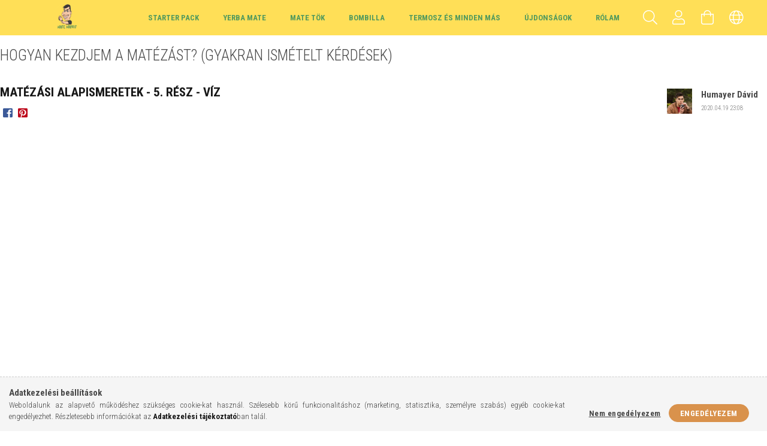

--- FILE ---
content_type: text/html; charset=UTF-8
request_url: https://www.matemanus.hu/viz-agua-gyik-homerseklet-matezasi-alapismertek-hany-fokos
body_size: 19907
content:
<!DOCTYPE html>
<html lang="hu">
<head>
    <meta content="width=device-width, initial-scale=1.0" name="viewport" />
    <link href="https://fonts.googleapis.com/css?family=Roboto+Condensed:300,400,700&display=swap&subset=latin-ext" rel="stylesheet">
    <meta charset="utf-8">
<meta name="description" content="A megfelelő maté tea készítési hőmérséklet 70-80°C. Milyen vizet használjunk? Előáztassuk-e?">
<meta name="robots" content="index, follow">
<meta http-equiv="X-UA-Compatible" content="IE=Edge">
<meta property="og:site_name" content="Mate Manus - Yerba Mate webáruház és látogatható bolt " />
<meta property="og:title" content="Matézási Alapismeretek - Víz - 5. rész">
<meta property="og:description" content="A megfelelő maté tea készítési hőmérséklet 70-80°C. Milyen vizet használjunk? Előáztassuk-e?">
<meta property="og:type" content="website">
<meta property="og:url" content="https://www.matemanus.hu/viz-agua-gyik-homerseklet-matezasi-alapismertek-hany-fokos">
<meta property="og:image" content="https://www.matemanus.hu/shop_ordered/16927/pic/2_2.png">
<meta name="google-site-verification" content="CHkjyDPnpsZya8S6vKUXwTyjfDSpAC26mSeAJotvnuQ">
<meta property="fb:admins" content="588350184960730">
<meta name="theme-color" content="#ffe057">
<meta name="msapplication-TileColor" content="#ffe057">
<meta name="mobile-web-app-capable" content="yes">
<meta name="apple-mobile-web-app-capable" content="yes">
<meta name="MobileOptimized" content="320">
<meta name="HandheldFriendly" content="true">

<title>Matézási Alapismeretek - Víz - 5. rész</title>


<script>
var service_type="shop";
var shop_url_main="https://www.matemanus.hu";
var actual_lang="hu";
var money_len="0";
var money_thousend=" ";
var money_dec=",";
var shop_id=16927;
var unas_design_url="https:"+"/"+"/"+"www.matemanus.hu"+"/"+"!common_design"+"/"+"custom"+"/"+"matemanus.unas.hu"+"/";
var unas_design_code='0';
var unas_base_design_code='1700';
var unas_design_ver=3;
var unas_design_subver=0;
var unas_shop_url='https://www.matemanus.hu';
var responsive="yes";
var config_plus=new Array();
config_plus['product_tooltip']=1;
config_plus['cart_redirect']=1;
config_plus['money_type']='Ft';
config_plus['money_type_display']='Ft';
var lang_text=new Array();

var UNAS = UNAS || {};
UNAS.shop={"base_url":'https://www.matemanus.hu',"domain":'www.matemanus.hu',"username":'matemanus.unas.hu',"id":16927,"lang":'hu',"currency_type":'Ft',"currency_code":'HUF',"currency_rate":'1',"currency_length":0,"base_currency_length":0,"canonical_url":'https://www.matemanus.hu/viz-agua-gyik-homerseklet-matezasi-alapismertek-hany-fokos'};
UNAS.design={"code":'0',"page":'page'};
UNAS.api_auth="3f34ce772ab6389d4f203b72611cddb4";
UNAS.customer={"email":'',"id":0,"group_id":0,"without_registration":0};
UNAS.shop["only_private_customer_can_purchase"] = false;
 
UNAS.shop["page_id"] = 276286
UNAS.text = {
    "button_overlay_close": `Bezár`,
    "popup_window": `Felugró ablak`,
    "list": `lista`,
    "updating_in_progress": `frissítés folyamatban`,
    "updated": `frissítve`,
    "is_opened": `megnyitva`,
    "is_closed": `bezárva`,
    "deleted": `törölve`,
    "consent_granted": `hozzájárulás megadva`,
    "consent_rejected": `hozzájárulás elutasítva`,
    "field_is_incorrect": `mező hibás`,
    "error_title": `Hiba!`,
    "product_variants": `termék változatok`,
    "product_added_to_cart": `A termék a kosárba került`,
    "product_added_to_cart_with_qty_problem": `A termékből csak [qty_added_to_cart] [qty_unit] került kosárba`,
    "product_removed_from_cart": `A termék törölve a kosárból`,
    "reg_title_name": `Név`,
    "reg_title_company_name": `Cégnév`,
    "number_of_items_in_cart": `Kosárban lévő tételek száma`,
    "cart_is_empty": `A kosár üres`,
    "cart_updated": `A kosár frissült`,
    "mandatory": `Kötelező!`
};


UNAS.text["delete_from_compare"]= `Törlés összehasonlításból`;
UNAS.text["comparison"]= `Összehasonlítás`;

UNAS.text["delete_from_favourites"]= `Törlés a kedvencek közül`;
UNAS.text["add_to_favourites"]= `Kedvencekhez`;








window.lazySizesConfig=window.lazySizesConfig || {};
window.lazySizesConfig.loadMode=1;
window.lazySizesConfig.loadHidden=false;

window.dataLayer = window.dataLayer || [];
function gtag(){dataLayer.push(arguments)};
gtag('js', new Date());
</script>

<script src="https://www.matemanus.hu/!common_packages/jquery/jquery-3.2.1.js?mod_time=1759314984"></script>
<script src="https://www.matemanus.hu/!common_packages/jquery/plugins/migrate/migrate.js?mod_time=1759314984"></script>
<script src="https://www.matemanus.hu/!common_packages/jquery/plugins/tippy/popper-2.4.4.min.js?mod_time=1759314984"></script>
<script src="https://www.matemanus.hu/!common_packages/jquery/plugins/tippy/tippy-bundle.umd.min.js?mod_time=1759314984"></script>
<script src="https://www.matemanus.hu/!common_packages/jquery/plugins/autocomplete/autocomplete.js?mod_time=1759314984"></script>
<script src="https://www.matemanus.hu/!common_packages/jquery/plugins/cookie/cookie.js?mod_time=1759314984"></script>
<script src="https://www.matemanus.hu/!common_packages/jquery/plugins/tools/tools-1.2.7.js?mod_time=1759314984"></script>
<script src="https://www.matemanus.hu/!common_packages/jquery/plugins/lazysizes/lazysizes.min.js?mod_time=1759314984"></script>
<script src="https://www.matemanus.hu/!common_packages/jquery/own/shop_common/exploded/common.js?mod_time=1769410771"></script>
<script src="https://www.matemanus.hu/!common_packages/jquery/own/shop_common/exploded/common_overlay.js?mod_time=1759314984"></script>
<script src="https://www.matemanus.hu/!common_packages/jquery/own/shop_common/exploded/common_shop_popup.js?mod_time=1759314984"></script>
<script src="https://www.matemanus.hu/!common_packages/jquery/own/shop_common/exploded/common_start_checkout.js?mod_time=1759314984"></script>
<script src="https://www.matemanus.hu/!common_packages/jquery/own/shop_common/exploded/design_1500.js?mod_time=1759314984"></script>
<script src="https://www.matemanus.hu/!common_packages/jquery/own/shop_common/exploded/function_change_address_on_order_methods.js?mod_time=1759314984"></script>
<script src="https://www.matemanus.hu/!common_packages/jquery/own/shop_common/exploded/function_check_password.js?mod_time=1759314984"></script>
<script src="https://www.matemanus.hu/!common_packages/jquery/own/shop_common/exploded/function_check_zip.js?mod_time=1767692285"></script>
<script src="https://www.matemanus.hu/!common_packages/jquery/own/shop_common/exploded/function_compare.js?mod_time=1759314984"></script>
<script src="https://www.matemanus.hu/!common_packages/jquery/own/shop_common/exploded/function_customer_addresses.js?mod_time=1769410771"></script>
<script src="https://www.matemanus.hu/!common_packages/jquery/own/shop_common/exploded/function_delivery_point_select.js?mod_time=1759314984"></script>
<script src="https://www.matemanus.hu/!common_packages/jquery/own/shop_common/exploded/function_favourites.js?mod_time=1759314984"></script>
<script src="https://www.matemanus.hu/!common_packages/jquery/own/shop_common/exploded/function_infinite_scroll.js?mod_time=1759314984"></script>
<script src="https://www.matemanus.hu/!common_packages/jquery/own/shop_common/exploded/function_language_and_currency_change.js?mod_time=1759314984"></script>
<script src="https://www.matemanus.hu/!common_packages/jquery/own/shop_common/exploded/function_param_filter.js?mod_time=1764233415"></script>
<script src="https://www.matemanus.hu/!common_packages/jquery/own/shop_common/exploded/function_postsale.js?mod_time=1759314984"></script>
<script src="https://www.matemanus.hu/!common_packages/jquery/own/shop_common/exploded/function_product_print.js?mod_time=1759314984"></script>
<script src="https://www.matemanus.hu/!common_packages/jquery/own/shop_common/exploded/function_product_subscription.js?mod_time=1759314984"></script>
<script src="https://www.matemanus.hu/!common_packages/jquery/own/shop_common/exploded/function_recommend.js?mod_time=1759314984"></script>
<script src="https://www.matemanus.hu/!common_packages/jquery/own/shop_common/exploded/function_saved_cards.js?mod_time=1759314984"></script>
<script src="https://www.matemanus.hu/!common_packages/jquery/own/shop_common/exploded/function_saved_filter_delete.js?mod_time=1759314984"></script>
<script src="https://www.matemanus.hu/!common_packages/jquery/own/shop_common/exploded/function_search_smart_placeholder.js?mod_time=1759314984"></script>
<script src="https://www.matemanus.hu/!common_packages/jquery/own/shop_common/exploded/function_vote.js?mod_time=1759314984"></script>
<script src="https://www.matemanus.hu/!common_packages/jquery/own/shop_common/exploded/page_cart.js?mod_time=1767791927"></script>
<script src="https://www.matemanus.hu/!common_packages/jquery/own/shop_common/exploded/page_customer_addresses.js?mod_time=1768291153"></script>
<script src="https://www.matemanus.hu/!common_packages/jquery/own/shop_common/exploded/page_order_checkout.js?mod_time=1759314984"></script>
<script src="https://www.matemanus.hu/!common_packages/jquery/own/shop_common/exploded/page_order_details.js?mod_time=1759314984"></script>
<script src="https://www.matemanus.hu/!common_packages/jquery/own/shop_common/exploded/page_order_methods.js?mod_time=1760086915"></script>
<script src="https://www.matemanus.hu/!common_packages/jquery/own/shop_common/exploded/page_order_return.js?mod_time=1759314984"></script>
<script src="https://www.matemanus.hu/!common_packages/jquery/own/shop_common/exploded/page_order_send.js?mod_time=1759314984"></script>
<script src="https://www.matemanus.hu/!common_packages/jquery/own/shop_common/exploded/page_order_subscriptions.js?mod_time=1759314984"></script>
<script src="https://www.matemanus.hu/!common_packages/jquery/own/shop_common/exploded/page_order_verification.js?mod_time=1759314984"></script>
<script src="https://www.matemanus.hu/!common_packages/jquery/own/shop_common/exploded/page_product_details.js?mod_time=1759314984"></script>
<script src="https://www.matemanus.hu/!common_packages/jquery/own/shop_common/exploded/page_product_list.js?mod_time=1759314984"></script>
<script src="https://www.matemanus.hu/!common_packages/jquery/own/shop_common/exploded/page_product_reviews.js?mod_time=1759314984"></script>
<script src="https://www.matemanus.hu/!common_packages/jquery/own/shop_common/exploded/page_reg.js?mod_time=1759314984"></script>
<script src="https://www.matemanus.hu/!common_packages/jquery/plugins/hoverintent/hoverintent.js?mod_time=1759314984"></script>
<script src="https://www.matemanus.hu/!common_packages/jquery/own/shop_tooltip/shop_tooltip.js?mod_time=1759314984"></script>
<script src="https://www.matemanus.hu/!common_packages/jquery/plugins/responsive_menu/responsive_menu-unas.js?mod_time=1759314984"></script>
<script src="https://www.matemanus.hu/!common_packages/jquery/plugins/slick/slick.min.js?mod_time=1759314984"></script>
<script src="https://www.matemanus.hu/!common_design/base/001700/main.js?mod_time=1759314986"></script>

<link href="https://www.matemanus.hu/temp/shop_16927_38f964046a6459db0a2e914fa7094913.css?mod_time=1769715038" rel="stylesheet" type="text/css">

<link href="https://www.matemanus.hu/viz-agua-gyik-homerseklet-matezasi-alapismertek-hany-fokos" rel="canonical">
<link href="https://www.matemanus.hu/shop_ordered/16927/pic/favicon.ico" rel="shortcut icon">
<script>
        var google_consent=1;
    
        gtag('consent', 'default', {
           'ad_storage': 'denied',
           'ad_user_data': 'denied',
           'ad_personalization': 'denied',
           'analytics_storage': 'denied',
           'functionality_storage': 'denied',
           'personalization_storage': 'denied',
           'security_storage': 'granted'
        });

    
        gtag('consent', 'update', {
           'ad_storage': 'denied',
           'ad_user_data': 'denied',
           'ad_personalization': 'denied',
           'analytics_storage': 'denied',
           'functionality_storage': 'denied',
           'personalization_storage': 'denied',
           'security_storage': 'granted'
        });

        </script>
    <script async src="https://www.googletagmanager.com/gtag/js?id=UA-163370253-1"></script>    <script>
    gtag('config', 'UA-163370253-1');

        </script>
        <script>
    var google_analytics=1;

    
           gtag("event", "select_content", {
                content_type: "blog",
                content_id: "203792"
           });
              </script>
       <script>
        var google_ads=1;

                gtag('event','remarketing', {
            'ecomm_pagetype': 'other'        });
            </script>
    
    <script>
    var facebook_pixel=1;
    /* <![CDATA[ */
        !function(f,b,e,v,n,t,s){if(f.fbq)return;n=f.fbq=function(){n.callMethod?
            n.callMethod.apply(n,arguments):n.queue.push(arguments)};if(!f._fbq)f._fbq=n;
            n.push=n;n.loaded=!0;n.version='2.0';n.queue=[];t=b.createElement(e);t.async=!0;
            t.src=v;s=b.getElementsByTagName(e)[0];s.parentNode.insertBefore(t,s)}(window,
                document,'script','//connect.facebook.net/en_US/fbevents.js');

        fbq('init', '714236169136616');
                fbq('track', 'PageView', {}, {eventID:'PageView.aXu2Cg5uXpRXqrwXHSmTKwAAJdg'});
        
        $(document).ready(function() {
            $(document).on("addToCart", function(event, product_array){
                facebook_event('AddToCart',{
					content_name: product_array.name,
					content_category: product_array.category,
					content_ids: [product_array.sku],
					contents: [{'id': product_array.sku, 'quantity': product_array.qty}],
					content_type: 'product',
					value: product_array.price,
					currency: 'HUF'
				}, {eventID:'AddToCart.' + product_array.event_id});
            });

            $(document).on("addToFavourites", function(event, product_array){
                facebook_event('AddToWishlist', {
                    content_ids: [product_array.sku],
                    content_type: 'product'
                }, {eventID:'AddToFavourites.' + product_array.event_id});
            });
        });

    /* ]]> */
    </script>
<script>
(function(i,s,o,g,r,a,m){i['BarionAnalyticsObject']=r;i[r]=i[r]||function(){
    (i[r].q=i[r].q||[]).push(arguments)},i[r].l=1*new Date();a=s.createElement(o),
    m=s.getElementsByTagName(o)[0];a.async=1;a.src=g;m.parentNode.insertBefore(a,m)
})(window, document, 'script', 'https://pixel.barion.com/bp.js', 'bp');
                    
bp('init', 'addBarionPixelId', 'BP-E1XapkoXT6-5B');
</script>
<noscript><img height='1' width='1' style='display:none' alt='' src='https://pixel.barion.com/a.gif?__ba_pixel_id=BP-E1XapkoXT6-5B&ev=contentView&noscript=1'/></noscript>
<script>
$(document).ready(function () {
     UNAS.onGrantConsent(function(){
         bp('consent', 'grantConsent');
     });
     
     UNAS.onRejectConsent(function(){
         bp('consent', 'rejectConsent');
     });

     var contentViewProperties = {
         'name': $('title').html(),
         'contentType': 'Page',
         'id': 'https://www.matemanus.hu/viz-agua-gyik-homerseklet-matezasi-alapismertek-hany-fokos',
     }
     bp('track', 'contentView', contentViewProperties);

     UNAS.onAddToCart(function(event,params){
         var variant = '';
         if (typeof params.variant_list1!=='undefined') variant+=params.variant_list1;
         if (typeof params.variant_list2!=='undefined') variant+='|'+params.variant_list2;
         if (typeof params.variant_list3!=='undefined') variant+='|'+params.variant_list3;
         var addToCartProperties = {
             'contentType': 'Product',
             'currency': 'HUF',
             'id': params.sku,
             'name': params.name,
             'quantity': parseFloat(params.qty_add),
             'totalItemPrice': params.qty*params.price,
             'unit': params.unit,
             'unitPrice': parseFloat(params.price),
             'category': params.category,
             'variant': variant
         };
         bp('track', 'addToCart', addToCartProperties);
     });

     UNAS.onClickProduct(function(event,params){
         UNAS.getProduct(function(result) {
             if (result.name!=undefined) {
                 var clickProductProperties  = {
                     'contentType': 'Product',
                     'currency': 'HUF',
                     'id': params.sku,
                     'name': result.name,
                     'unit': result.unit,
                     'unitPrice': parseFloat(result.unit_price),
                     'quantity': 1
                 }
                 bp('track', 'clickProduct', clickProductProperties );
             }
         },params);
     });

UNAS.onRemoveFromCart(function(event,params){
     bp('track', 'removeFromCart', {
         'contentType': 'Product',
         'currency': 'HUF',
         'id': params.sku,
         'name': params.name,
         'quantity': params.qty,
         'totalItemPrice': params.price * params.qty,
         'unit': params.unit,
         'unitPrice': parseFloat(params.price),
         'list': 'BasketPage'
     });
});

});
</script>
<script>

<link rel="icon" href="https://www.matemanus.hu/shop_ordered/16927/pic/favicon.png" type="image/png">


</script>


<script>
;(function() {
  const script = document.createElement('script');
  script.src = 'https://widget.molin.ai/shop-ai.js?w=0x83y18s';
  script.type = 'module';
  document.head.appendChild(script);
})();
</script>


    
    
</head>

<body class='design_ver3' id="ud_shop_page">
    <div id="fb-root"></div>
    <script>
        window.fbAsyncInit = function() {
            FB.init({
                xfbml            : true,
                version          : 'v22.0'
            });
        };
    </script>
    <script async defer crossorigin="anonymous" src="https://connect.facebook.net/hu_HU/sdk.js"></script>
    <div id="image_to_cart" style="display:none; position:absolute; z-index:100000;"></div>
<div class="overlay_common overlay_warning" id="overlay_cart_add"></div>
<script>$(document).ready(function(){ overlay_init("cart_add",{"onBeforeLoad":false}); });</script>
<div id="overlay_login_outer"></div>	
	<script>
	$(document).ready(function(){
	    var login_redir_init="";

		$("#overlay_login_outer").overlay({
			onBeforeLoad: function() {
                var login_redir_temp=login_redir_init;
                if (login_redir_act!="") {
                    login_redir_temp=login_redir_act;
                    login_redir_act="";
                }

									$.ajax({
						type: "GET",
						async: true,
						url: "https://www.matemanus.hu/shop_ajax/ajax_popup_login.php",
						data: {
							shop_id:"16927",
							lang_master:"hu",
                            login_redir:login_redir_temp,
							explicit:"ok",
							get_ajax:"1"
						},
						success: function(data){
							$("#overlay_login_outer").html(data);
							if (unas_design_ver >= 5) $("#overlay_login_outer").modal('show');
							$('#overlay_login1 input[name=shop_pass_login]').keypress(function(e) {
								var code = e.keyCode ? e.keyCode : e.which;
								if(code.toString() == 13) {		
									document.form_login_overlay.submit();		
								}	
							});	
						}
					});
								},
			top: 50,
			mask: {
	color: "#000000",
	loadSpeed: 200,
	maskId: "exposeMaskOverlay",
	opacity: 0.7
},
			closeOnClick: (config_plus['overlay_close_on_click_forced'] === 1),
			onClose: function(event, overlayIndex) {
				$("#login_redir").val("");
			},
			load: false
		});
		
			});
	function overlay_login() {
		$(document).ready(function(){
			$("#overlay_login_outer").overlay().load();
		});
	}
	function overlay_login_remind() {
        if (unas_design_ver >= 5) {
            $("#overlay_remind").overlay().load();
        } else {
            $(document).ready(function () {
                $("#overlay_login_outer").overlay().close();
                setTimeout('$("#overlay_remind").overlay().load();', 250);
            });
        }
	}

    var login_redir_act="";
    function overlay_login_redir(redir) {
        login_redir_act=redir;
        $("#overlay_login_outer").overlay().load();
    }
	</script>  
	<div class="overlay_common overlay_info" id="overlay_remind"></div>
<script>$(document).ready(function(){ overlay_init("remind",[]); });</script>

	<script>
    	function overlay_login_error_remind() {
		$(document).ready(function(){
			load_login=0;
			$("#overlay_error").overlay().close();
			setTimeout('$("#overlay_remind").overlay().load();', 250);	
		});
	}
	</script>  
	<div class="overlay_common overlay_info" id="overlay_newsletter"></div>
<script>$(document).ready(function(){ overlay_init("newsletter",[]); });</script>

<script>
function overlay_newsletter() {
    $(document).ready(function(){
        $("#overlay_newsletter").overlay().load();
    });
}
</script>
<div class="overlay_common overlay_error" id="overlay_script"></div>
<script>$(document).ready(function(){ overlay_init("script",[]); });</script>
    <script>
    $(document).ready(function() {
        $.ajax({
            type: "GET",
            url: "https://www.matemanus.hu/shop_ajax/ajax_stat.php",
            data: {master_shop_id:"16927",get_ajax:"1"}
        });
    });
    </script>
    

<div id="container" class="page_shop_page_276286 page-nobox"> 
	

    <header class="header js-header">
        <div class="header-container container usn">
            <div class="header-inner d-flex no-gutters align-items-center justify-content-between">
                




    

    
        <div class="js-element header_logo_img-container col-auto pr-3 flex-shrink-1 header-logo" data-element-name="header_logo">
            
            <div class="header_logo_1_img-wrapper">
                
                    <a href="https://www.matemanus.hu/">
                    <picture>
                        
                        <source media="(max-width: 479.8px)" srcset="https://www.matemanus.hu/main_pic/space.gif" data-srcset="https://www.matemanus.hu/!common_design/custom/matemanus.unas.hu/element/layout_hu_header_logo-200x50_1_small.png?time=1750445128, https://www.matemanus.hu/!common_design/custom/matemanus.unas.hu/element/layout_hu_header_logo-200x50_1_small_retina.png?time=1750445128 2x">
                        <source media="(max-width: 767.8px)" srcset="https://www.matemanus.hu/main_pic/space.gif" data-srcset="https://www.matemanus.hu/!common_design/custom/matemanus.unas.hu/element/layout_hu_header_logo-200x50_1_medium.png?time=1750445128, https://www.matemanus.hu/!common_design/custom/matemanus.unas.hu/element/layout_hu_header_logo-200x50_1_medium_retina.png?time=1750445128 2x">
                        <source media="(max-width: 1023.8px)" srcset="https://www.matemanus.hu/main_pic/space.gif" data-srcset="https://www.matemanus.hu/!common_design/custom/matemanus.unas.hu/element/layout_hu_header_logo-200x50_1_large.png?time=1750445128, https://www.matemanus.hu/!common_design/custom/matemanus.unas.hu/element/layout_hu_header_logo-200x50_1_large_retina.png?time=1750445128 2x">
                        <img width="200" height="50" class="lazyload" src="https://www.matemanus.hu/main_pic/space.gif" data-src="https://www.matemanus.hu/!common_design/custom/matemanus.unas.hu/element/layout_hu_header_logo-200x50_1_default.png?time=1750445128" alt="Online Yerba Mate Tea Webshop - Mate Manus - " data-srcset="https://www.matemanus.hu/!common_design/custom/matemanus.unas.hu/element/layout_hu_header_logo-200x50_1_default_retina.png?time=1750445128 2x">
                    </picture></a>
                    
                
            </div>
            
        </div>
    

                <div class="col header-menus px-4 align-self-stretch d-none d-xl-block">
                    <div class="main-menu h-100 text-center">
                        <ul class="main-menu__list d-xl-inline-flex align-items-center h-100">
                            




    <li class='cat-box__item cat-box__item-level-0 js-cat-menu-303097  cat-dropdown--narrow'>
        <a class='cat-box__name' href='https://www.matemanus.hu/mate-starter-pack'
            >
           <div class="cat-box__name-text line-clamp--3-12">Starter Pack</div>
        </a>
    
    </li>

    <li class='cat-box__item cat-box__item-level-0 has-item js-cat-menu-579061  cat-dropdown--wide'>
        <a class='cat-box__name' href='https://www.matemanus.hu/yerba-mate-tea'
            >
           <div class="cat-box__name-text line-clamp--3-12">Yerba Mate</div>
        </a>
    

        <div class="cat-box__level-0 drop-shadow-b no-gutters ">
            
                <div class="col row cat-box__inner-levels">
                    
<div class="cat-box__level-1 mb-4">
    <a class="cat-box__level-1-name d-block line-height-12 js-cat-menu-695000" href="https://www.matemanus.hu/yerba-mate-tea-natur">
        Natúr 100%-os Yerba Mate  

        
        <span class="cat-box__product-num font-xs text-muted font-weight-400 d-inline-block">(109 db)</span>
        
    </a>
    
</div>

<div class="cat-box__level-1 mb-4">
    <a class="cat-box__level-1-name d-block line-height-12 js-cat-menu-931534" href="https://www.matemanus.hu/yerba-mate-tea-izesitett">
        Ízesített Yerba Mate

        
        <span class="cat-box__product-num font-xs text-muted font-weight-400 d-inline-block">(66 db)</span>
        
    </a>
    
</div>

<div class="cat-box__level-1 mb-4">
    <a class="cat-box__level-1-name d-block line-height-12 js-cat-menu-256481" href="https://www.matemanus.hu/yerba-mate-tea-chimarrao">
        Chimarrao és különlegességek

        
        <span class="cat-box__product-num font-xs text-muted font-weight-400 d-inline-block">(6 db)</span>
        
    </a>
    
</div>

<div class="cat-box__level-1 mb-4">
    <a class="cat-box__level-1-name d-block line-height-12 js-cat-menu-413037" href="https://www.matemanus.hu/Yerba-Mate/Terere">
        Tererének

        
        <span class="cat-box__product-num font-xs text-muted font-weight-400 d-inline-block">(21 db)</span>
        
    </a>
    
</div>

<div class="cat-box__level-1 mb-4">
    <a class="cat-box__level-1-name d-block line-height-12 js-cat-menu-153429" href="https://www.matemanus.hu/Kulonleges-uj-yerbak">
        Különleges új yerbák

        
        <span class="cat-box__product-num font-xs text-muted font-weight-400 d-inline-block">(35 db)</span>
        
    </a>
    
</div>

<div class="cat-box__level-1 mb-4">
    <a class="cat-box__level-1-name d-block line-height-12 js-cat-menu-744879" href="https://www.matemanus.hu/A-honap-yerbai">
        A hónap yerbái

        
        <span class="cat-box__product-num font-xs text-muted font-weight-400 d-inline-block">(49 db)</span>
        
    </a>
    
</div>

<div class="cat-box__level-1 mb-4">
    <a class="cat-box__level-1-name d-block line-height-12 js-cat-menu-724721" href="https://www.matemanus.hu/Yerba-Mate-Orszag">
        Országok szerint

        
        <span class="cat-box__product-num font-xs text-muted font-weight-400 d-inline-block">(162 db)</span>
        
    </a>
    
        



<div class="cat-box__level-2 pt-2">

    
        <a class="cat-box__level-2-name line-height-12 d-block js-cat-menu-480755" href="https://www.matemanus.hu/Yerba-Mate-Orszag/Argentina">Argentína</a>
    
        <a class="cat-box__level-2-name line-height-12 d-block js-cat-menu-718364" href="https://www.matemanus.hu/Yerba-Mate-Orszag/Brazilia">Brazília</a>
    
        <a class="cat-box__level-2-name line-height-12 d-block js-cat-menu-999538" href="https://www.matemanus.hu/Yerba-Mate-Orszag/Paraguay">Paraguay</a>
    
        <a class="cat-box__level-2-name line-height-12 d-block js-cat-menu-925645" href="https://www.matemanus.hu/Yerba-Mate-Orszag/Uruguay">Uruguay</a>
    

    

</div>

    
</div>

                </div>
                
            

            
        </div>

    
    </li>

    <li class='cat-box__item cat-box__item-level-0 has-item js-cat-menu-309394  cat-dropdown--narrow'>
        <a class='cat-box__name' href='https://www.matemanus.hu/mate-tokok'
            >
           <div class="cat-box__name-text line-clamp--3-12">Mate Tök</div>
        </a>
    

        <div class="cat-box__level-0 drop-shadow-b no-gutters ">
            

            
                <div class="col cat-box__inner-levels h-100 d-flex flex-column position-relative">
                    
<div class="cat-box__level-1 mb-4">
    <a class="cat-box__level-1-name d-block line-height-12 js-cat-menu-171736" href="https://www.matemanus.hu/mate-tokok-hagyomanyos">
        Hagyományos Argentin Tökök (Calabash)

        
        <span class="cat-box__product-num font-xs text-muted font-weight-400 d-inline-block">(17 db)</span>
        
    </a>
    
</div>

<div class="cat-box__level-1 mb-4">
    <a class="cat-box__level-1-name d-block line-height-12 js-cat-menu-308646" href="https://www.matemanus.hu/mate-tokok-uruguayi">
        Uruguayi Tökök

        
        <span class="cat-box__product-num font-xs text-muted font-weight-400 d-inline-block">(16 db)</span>
        
    </a>
    
</div>

<div class="cat-box__level-1 mb-4">
    <a class="cat-box__level-1-name d-block line-height-12 js-cat-menu-882084" href="https://www.matemanus.hu/mate-tokok-kulonleges">
        Különleges Tökök

        
        <span class="cat-box__product-num font-xs text-muted font-weight-400 d-inline-block">(61 db)</span>
        
    </a>
    
        



<div class="cat-box__level-2 pt-2">

    
        <a class="cat-box__level-2-name line-height-12 d-block js-cat-menu-645612" href="https://www.matemanus.hu/Acel-tokok">Acél &quot;tökök&quot;</a>
    
        <a class="cat-box__level-2-name line-height-12 d-block js-cat-menu-896665" href="https://www.matemanus.hu/Uveg-tokok">Üveg &quot;tökök&quot;</a>
    
        <a class="cat-box__level-2-name line-height-12 d-block js-cat-menu-174789" href="https://www.matemanus.hu/Fabol-keszult-matek-Algarrobo-Palo-Santo">Fából készült maték (Algarrobo, Palo Santo)</a>
    
        <a class="cat-box__level-2-name line-height-12 d-block js-cat-menu-818778" href="https://www.matemanus.hu/mate-tokok-keramia">Kerámia &quot;tökök&quot;</a>
    
        <a class="cat-box__level-2-name line-height-12 d-block js-cat-menu-779475" href="https://www.matemanus.hu/Cuia-Brazil-tokok">Cuia (Brazil tökök)</a>
    

    
        <a class="cat-box__more-btn text-muted btn--text d-block icon--a-chevron-right icon--sm" href="https://www.matemanus.hu/mate-tokok-kulonleges">Több</a>
    

</div>

    
</div>

                </div>

                
            
        </div>

    
    </li>

    <li class='cat-box__item cat-box__item-level-0 has-item js-cat-menu-460541  cat-dropdown--narrow'>
        <a class='cat-box__name' href='https://www.matemanus.hu/bombilla'
            >
           <div class="cat-box__name-text line-clamp--3-12">Bombilla</div>
        </a>
    

        <div class="cat-box__level-0 drop-shadow-b no-gutters ">
            

            
                <div class="col cat-box__inner-levels h-100 d-flex flex-column position-relative">
                    
<div class="cat-box__level-1 mb-4">
    <a class="cat-box__level-1-name d-block line-height-12 js-cat-menu-129065" href="https://www.matemanus.hu/bombilla/alap-bombilla">
        Alap Bombillák

        
        <span class="cat-box__product-num font-xs text-muted font-weight-400 d-inline-block">(5 db)</span>
        
    </a>
    
</div>

<div class="cat-box__level-1 mb-4">
    <a class="cat-box__level-1-name d-block line-height-12 js-cat-menu-447495" href="https://www.matemanus.hu/spl/447495/Kulonleges-Bombillak">
        Különleges Bombillák

        
        <span class="cat-box__product-num font-xs text-muted font-weight-400 d-inline-block">(12 db)</span>
        
    </a>
    
</div>

<div class="cat-box__level-1 mb-4">
    <a class="cat-box__level-1-name d-block line-height-12 js-cat-menu-229184" href="https://www.matemanus.hu/bombilla-uruguayi">
        Uruguayi Bombillák

        
        <span class="cat-box__product-num font-xs text-muted font-weight-400 d-inline-block">(13 db)</span>
        
    </a>
    
</div>

                </div>

                
            
        </div>

    
    </li>

    <li class='cat-box__item cat-box__item-level-0 has-item js-cat-menu-418664  cat-dropdown--narrow'>
        <a class='cat-box__name' href='https://www.matemanus.hu/tartozekok'
            >
           <div class="cat-box__name-text line-clamp--3-12">Termosz és minden más</div>
        </a>
    

        <div class="cat-box__level-0 drop-shadow-b no-gutters ">
            

            
                <div class="col cat-box__inner-levels h-100 d-flex flex-column position-relative">
                    
<div class="cat-box__level-1 mb-4">
    <a class="cat-box__level-1-name d-block line-height-12 js-cat-menu-829414" href="https://www.matemanus.hu/2025-Argentin-kincsek">
        2025 Argentin kincsek

        
        <span class="cat-box__product-num font-xs text-muted font-weight-400 d-inline-block">(54 db)</span>
        
    </a>
    
</div>

<div class="cat-box__level-1 mb-4">
    <a class="cat-box__level-1-name d-block line-height-12 js-cat-menu-249513" href="https://www.matemanus.hu/Termosz-Thermo-Kiegeszitok">
        Termosz + fontos kiegészítők

        
        <span class="cat-box__product-num font-xs text-muted font-weight-400 d-inline-block">(35 db)</span>
        
    </a>
    
</div>

<div class="cat-box__level-1 mb-4">
    <a class="cat-box__level-1-name d-block line-height-12 js-cat-menu-402354" href="https://www.matemanus.hu/Matera-mate-es-termosz-tarto-taska">
        Matera (mate és termosz tartó táska)

        
        <span class="cat-box__product-num font-xs text-muted font-weight-400 d-inline-block">(10 db)</span>
        
    </a>
    
</div>

<div class="cat-box__level-1 mb-4">
    <a class="cat-box__level-1-name d-block line-height-12 js-cat-menu-769012" href="https://www.matemanus.hu/Matricak-Termoszra">
        Matricák Termoszra

        
        <span class="cat-box__product-num font-xs text-muted font-weight-400 d-inline-block">(5 db)</span>
        
    </a>
    
</div>

<div class="cat-box__level-1 mb-4">
    <a class="cat-box__level-1-name d-block line-height-12 js-cat-menu-230885" href="https://www.matemanus.hu/Yerbera-yerba-tarolo-tarto-es-szoro">
        Yerbera (yerba tároló, tartó és szóró)

        
        <span class="cat-box__product-num font-xs text-muted font-weight-400 d-inline-block">(7 db)</span>
        
    </a>
    
</div>

<div class="cat-box__level-1 mb-4">
    <a class="cat-box__level-1-name d-block line-height-12 js-cat-menu-568213" href="https://www.matemanus.hu/Argentin-Mate-Korcsolyak">
        Argentin édességek és ropogtatnivalók Matézáshoz

        
        <span class="cat-box__product-num font-xs text-muted font-weight-400 d-inline-block">(12 db)</span>
        
    </a>
    
</div>

<div class="cat-box__level-1 mb-4">
    <a class="cat-box__level-1-name d-block line-height-12 js-cat-menu-381156" href="https://www.matemanus.hu/Hasznalt-es-serult-termekek">
        Használt és sérült termékek

        
        <span class="cat-box__product-num font-xs text-muted font-weight-400 d-inline-block">(1 db)</span>
        
    </a>
    
</div>

<div class="cat-box__level-1 mb-4">
    <a class="cat-box__level-1-name d-block line-height-12 js-cat-menu-726535" href="https://www.matemanus.hu/Merch-pl-sapkak">
        Merch (pl.: sapkák)

        
        <span class="cat-box__product-num font-xs text-muted font-weight-400 d-inline-block">(5 db)</span>
        
    </a>
    
</div>

<div class="cat-box__level-1 mb-4">
    <a class="cat-box__level-1-name d-block line-height-12 js-cat-menu-285525" href="https://www.matemanus.hu/2025-Rosario">
        2025 Rosario

        
        <span class="cat-box__product-num font-xs text-muted font-weight-400 d-inline-block">(12 db)</span>
        
    </a>
    
</div>

                </div>

                
            
        </div>

    
    </li>

    <li class='cat-box__item cat-box__item-level-0 js-cat-menu-103492  cat-dropdown--narrow'>
        <a class='cat-box__name' href='https://www.matemanus.hu/Ujdonsagok'
            >
           <div class="cat-box__name-text line-clamp--3-12">Újdonságok</div>
        </a>
    
    </li>


                            <li class="menu_item_plus menu_item_1" id="d_menu_item_id_813015"><a href="https://www.matemanus.hu/rolam-humayer-david" target="_top">Rólam</a></li><li class="menu_item_plus menu_item_11 menu_item_haschild" id="d_menu_item_id_393386"><a href="https://www.matemanus.hu/tartalmak" target="_top">Minden ami Mate</a><ul class="menu_content_sub"><li class="menu_item_plus menu_item_2" id="d_menu_item_id_186741"><a href="https://www.matemanus.hu/elkeszites-beavatas" target="_top">Elkészítés/Beavatás </a></li><li class="menu_item_plus menu_item_3 menu_item_select" id="d_menu_item_id_276286"><a href="https://www.matemanus.hu/gyik-hogyan-kezdjem-a-matezast-matezasi-alapismeretek" target="_top" class='menu_content_select_link'><span class='menu_content_select'>Kezdő Matézó Vagyok (GYIK)</span></a></li><li class="menu_item_plus menu_item_4" id="d_menu_item_id_129135"><a href="https://www.matemanus.hu/tartalmak-hatasok" target="_top">Hatások</a></li><li class="menu_item_plus menu_item_5" id="d_menu_item_id_887892"><a href="https://www.matemanus.hu/tartalmak-blog" target="_top">Blog</a></li><li class="menu_item_plus menu_item_6" id="d_menu_item_id_188103"><a href="https://www.matemanus.hu/podcast" target="_top">Podcast</a></li><li class="menu_item_plus menu_item_7" id="d_menu_item_id_708829"><a href="https://www.matemanus.hu/yerba-mate-ajanlo-by-matemanus" target="_top">Yerba Mate Ajánló</a></li><li class="menu_item_plus menu_item_8" id="d_menu_item_id_437853"><a href="https://www.matemanus.hu/tartalmak-szotar" target="_top">Szótár</a></li><li class="menu_item_plus menu_item_9" id="d_menu_item_id_541365"><a href="https://www.matemanus.hu/madre-de-manus" target="_top">Madre de Manus yerbái</a></li><li class="menu_item_plus menu_item_10" id="d_menu_item_id_230229"><a href="https://www.matemanus.hu/spg/230229/Kerdoiv" target="_top">Kérdőív</a></li></ul></li>
                        </ul>
                    </div>
                </div>
                <div class="col-auto header-buttons align-self-stretch d-flex no-gutters justify-content-end align-items-center">
                    <div class="cat-box js-dropdown-container d-flex align-items-center align-self-stretch">
                        <button class="cat-box__btn cat-box__btn--mobile header-btn js-dropdown--btn dropdown--btn d-xl-none">
                            <span class="cat-box__btn-icon header-icon"><span></span><span></span><span></span><span></span></span>
                        </button>
                        <div class="cat-box__dropdown dropdown--content js-dropdown--content">
                            <div class="cat-box--mobile h-100">
                                <div id="responsive_cat_menu"><div id="responsive_cat_menu_content"><script>var responsive_menu='$(\'#responsive_cat_menu ul\').responsive_menu({ajax_type: "GET",ajax_param_str: "cat_key|aktcat",ajax_url: "https://www.matemanus.hu/shop_ajax/ajax_box_cat.php",ajax_data: "master_shop_id=16927&lang_master=hu&get_ajax=1&type=responsive_call&box_var_name=shop_cat&box_var_already=no&box_var_responsive=yes&box_var_scroll_top=no&box_var_section=content&box_var_highlight=yes&box_var_type=normal&box_var_multilevel_id=responsive_cat_menu",menu_id: "responsive_cat_menu",scroll_top: "no"});'; </script><div class="responsive_menu"><div class="responsive_menu_nav"><div class="responsive_menu_navtop"><div class="responsive_menu_back "></div><div class="responsive_menu_title ">&nbsp;</div><div class="responsive_menu_close "></div></div><div class="responsive_menu_navbottom"></div></div><div class="responsive_menu_content"><ul style="display:none;"><li><span class="ajax_param">303097|0</span><a href="https://www.matemanus.hu/mate-starter-pack" class="text_small resp_clickable" onclick="return false;">Starter Pack <span class='box_cat_num'>[6]</span></a></li><li><div class="next_level_arrow"></div><span class="ajax_param">579061|0</span><a href="https://www.matemanus.hu/yerba-mate-tea" class="text_small has_child resp_clickable" onclick="return false;">Yerba Mate <span class='box_cat_num'>[448]</span></a></li><li><div class="next_level_arrow"></div><span class="ajax_param">309394|0</span><a href="https://www.matemanus.hu/mate-tokok" class="text_small has_child resp_clickable" onclick="return false;">Mate Tök <span class='box_cat_num'>[94]</span></a></li><li><div class="next_level_arrow"></div><span class="ajax_param">460541|0</span><a href="https://www.matemanus.hu/bombilla" class="text_small has_child resp_clickable" onclick="return false;">Bombilla <span class='box_cat_num'>[30]</span></a></li><li><div class="next_level_arrow"></div><span class="ajax_param">418664|0</span><a href="https://www.matemanus.hu/tartozekok" class="text_small has_child resp_clickable" onclick="return false;">Termosz és minden más <span class='box_cat_num'>[180]</span></a></li><li><span class="ajax_param">103492|0</span><a href="https://www.matemanus.hu/Ujdonsagok" class="text_small resp_clickable" onclick="return false;">Újdonságok <span class='box_cat_num'>[28]</span></a></li><li class="responsive_menu_item_page"><span class="ajax_param">9999999813015|276286</span><a href="https://www.matemanus.hu/rolam-humayer-david" class="text_small responsive_menu_page resp_clickable" onclick="return false;" target="_top">Rólam</a></li><li class="responsive_menu_item_page active_menu"><div class="next_level_arrow"></div><span class="ajax_param">9999999393386|276286</span><a href="https://www.matemanus.hu/tartalmak" class="text_small responsive_menu_page has_child resp_clickable" onclick="return false;" target="_top">Minden ami Mate</a></li></ul></div></div></div></div>
                            </div>
                        </div>
                    </div>
                    <div class="search js-dropdown-container d-flex align-items-center align-self-stretch browser-is-chrome">
    <button class="search__btn header-btn js-dropdown--btn dropdown--btn" aria-label="Keresés">
        <span class="search__icon icon--search header-icon"></span>
    </button>
    <div class="search__content-wrap js-dropdown--content dropdown--content">
        <div id="box_search_content" class="position-relative">
            <form name="form_include_search" id="form_include_search" action="https://www.matemanus.hu/shop_search.php" method="get">
                <input data-stay-visible-breakpoint="10000" name="search" id="box_search_input" value=""
                       type="text" pattern=".{3,100}" maxlength="100" class="text_small ac_input js-search-input"
                       title="Hosszabb kereső kifejezést írjon be!" placeholder="Keresés"
                       autocomplete="off" required
                >
                <div class="search__search-btn-outer">
                    <button class="search__search-btn btn--text text-center icon--arrow-right" type="submit" title="Keresés"></button>
                </div>
                <div class="search__loading">
                    <div class="loading-spinner--small"></div>
                </div>
            </form>
            <div class="ac_results"></div>
        </div>
    </div>
</div>
<script>
    $(document).ready(function(){
        $(document).on('smartSearchInputLoseFocus', function(){
            if ($('.js-search-smart-autocomplete').length>0) {
                setTimeout(function () {
                    let height = $(window).height() - ($('.js-search-smart-autocomplete').offset().top - $(window).scrollTop()) - 20;
                    $('.search-smart-autocomplete').css('max-height', height + 'px');
                }, 300);
            }
        });
    });
</script>


                    


    
        <div class="profile js-dropdown-container d-flex align-items-center align-self-stretch">
            <button class="profile__btn header-btn js-profile-btn js-dropdown--btn dropdown--btn" aria-label="Profil" id="profile__btn">
                <span class="profile__btn-icon header-icon icon--head"></span>
            </button>
            

            
                <div class="profile__dropdown dropdown--content dropdown--content-r js-dropdown--content">
                    

                    

                        <form name="form_login" action="https://www.matemanus.hu/shop_logincheck.php" method="post"><input name="file_back" type="hidden" value="/viz-agua-gyik-homerseklet-matezasi-alapismertek-hany-fokos"><input type="hidden" name="login_redir" value="" id="login_redir">
                        <div class="login-box__form-inner border-bottom py-3 px-4">
                             <input name="shop_user_login" id="shop_user_login" type="text" maxlength="100" class="mb-3" placeholder="Email" autocapitalize="off">
                             <input name="shop_pass_login" id="shop_pass_login" type="password" maxlength="100" class="mb-3" placeholder="Jelszó" autocapitalize="off">

                            <div class="login-box__login-buttons d-flex mb-3">
                                

                                
                                <iframe class="google_login mr-2 overflow-hidden" src="https://cluster3.unas.hu/shop_google_login.php?url=https%3A%2F%2Fwww.matemanus.hu&text=Bel%C3%A9p%C3%A9s+Google+fi%C3%B3kkal&type=&align=center&design=%2Fcustom%2Fmatemanus.unas.hu%2F"></iframe>
                                
                                <button class="flex-grow-1 btn btn--primary" type="submit">Belép</button>
                            </div>
                        </div>
                        </form>

                        <div class="login-box__other-buttons pt-4 px-4">
                            
                            <div class="btn-wrap">
                                <button type="button" class="login-box__remind-btn btn--link" onclick="overlay_login_remind()">Elfelejtettem a jelszavamat</button>
                            </div>
                            
                            <div class="btn-wrap">
                                <a class="login-box__reg-btn btn btn--link" href="https://www.matemanus.hu/shop_reg.php?no_reg=0">Regisztráció</a>
                            </div>
                        </div>
                    
				</div>
            
        </div>
    

                    


    <div id='box_cart_content' class='cart d-flex align-items-center align-self-stretch js-dropdown-container'>



<button class="cart-box__btn header-btn js-dropdown--btn dropdown--btn" aria-label="Kosár megtekintése">
    <span class="cart-box__btn-icon header-icon icon--cart">
        
    </span>
</button>
<div class='dropdown--content dropdown--content-r js-dropdown--content cart-box__dropdown'>

    

    
        <div class="cart-box__empty">
            
                <span class="cart-box__empty-text">A kosár üres.</span>
            

            

            <a class="cart-box__jump-to-products-btn btn--link color--primary" href="https://www.matemanus.hu/sct/0/">Vásárláshoz kattintson ide!</a>

            
        </div>
    
</div>





</div>


                    <div class="lang-and-cur js-lang-and-cur js-dropdown-container align-items-center align-self-stretch">
                        <button class="lang-and-cur__btn header-btn js-dropdown--btn dropdown--btn">
                            <span class="lang-and-cur__btn-icon icon--globe header-icon"></span>
                        </button>
                        <div class="lang-and-cur__dropdown dropdown--content dropdown--content-r js-dropdown--content text-center">
                            <div class="lang">
                                <div class="lang__content py-3">
<div class='lang__content-inner box_content' id='box_lang_content' >
    
        <div class='lang__flag-list fs-0'>
            
                <a id="box_lang_hu" data-lang="hu" href="#" data-uri="/viz-agua-gyik-homerseklet-matezasi-alapismertek-hany-fokos" onclick="location.href='https://www.matemanus.hu'+$(this).data('uri')" class="text_small box_lang_a_select" title="Magyar" rel="nofollow"><img src="https://www.matemanus.hu/!common_design/own/image/icon/flag/30x22/hu.gif" alt="Magyar" title="Magyar"  width="30"  height="22"  class="box_lang_flag_select" /></a>
            
                <a id="box_lang_en" data-lang="en" href="#" data-uri="/en/viz-agua-gyik-homerseklet-matezasi-alapismertek-hany-fokos" onclick="location.href='https://www.matemanus.hu'+$(this).data('uri')" class="text_small" title="English" rel="nofollow"><img src="https://www.matemanus.hu/!common_design/own/image/icon/flag/30x22/en.gif" alt="English" title="English"  width="30"  height="22"  class="box_lang_flag" /></a>
            
                <a id="box_lang_es" data-lang="es" href="#" data-uri="/es/viz-agua-gyik-homerseklet-matezasi-alapismertek-hany-fokos" onclick="location.href='https://www.matemanus.hu'+$(this).data('uri')" class="text_small" title="Espanol" rel="nofollow"><img src="https://www.matemanus.hu/!common_design/own/image/icon/flag/30x22/es.gif" alt="Espanol" title="Espanol"  width="30"  height="22"  class="box_lang_flag" /></a>
            
        </div>
    
</div>
</div>
                            </div>
                            <div class="currency">
                                <div class="currency__content pt-3"></div>
                            </div>
                        </div>
                    </div>
                </div>
            </div>
        </div>
    </header>

    <main class="content container py-3 py-sm-4 js-content">
        <div class='main__breadcrumb'></div>
        <div class='main__title'>
    <div id='title_content' class='title_content_noh'>
    
        Hogyan kezdjem a Matézást? (Gyakran Ismételt Kérdések)
    
    </div>
</div>
        <div class='main__content'><div id='page_content_outer'>





<div class='page_content'>
    
    
    

    <div class="js-filterable-elements-wrapper">
    
        
            <div id='page_content_203792' class='page_content page_content_item mb-5 page_content--blog'>
                

                
                    <div class='page_page_blog'>
                        <div class="row no-gutters w-100 align-items-center">
                            <div class="blog-title col-sm-8 col-lg-9 col-xl-10 pr-md-4 my-3 my-sm-4">
                                

                                
                                <div class='page_page_blog_title font-l font-md-xl font-weight-700 text-center text-sm-left'><h1>Matézási Alapismeretek - 5. rész - Víz</h1></div>
                                
                                <div class="social_icons d-flex align-items-center justify-content-center justify-content-sm-start">
                                    
                                    
                                    <div class="social_icon icon_facebook" onclick='window.open("https://www.facebook.com/sharer.php?u=https%3A%2F%2Fwww.matemanus.hu%2Fviz-agua-gyik-homerseklet-matezasi-alapismertek-hany-fokos")' title="facebook"></div>
                                    
                                    <div class="social_icon icon_pinterest" onclick='window.open("http://www.pinterest.com/pin/create/button/?url=https%3A%2F%2Fwww.matemanus.hu%2Fviz-agua-gyik-homerseklet-matezasi-alapismertek-hany-fokos&media=&description=Mat%C3%A9z%C3%A1si+Alapismeretek+-+5.+r%C3%A9sz+-+V%C3%ADz")' title="pinterest"></div>
                                    
                                    
                                    <div class="fb-like" data-href="https://www.matemanus.hu/viz-agua-gyik-homerseklet-matezasi-alapismertek-hany-fokos" data-width="95" data-layout="button_count" data-action="like" data-size="small" data-share="false" data-lazy="true"></div><style type="text/css">.fb-like.fb_iframe_widget > span { height: 21px !important; }</style>
                                </div>
                                
                                
                            </div>

                            <div class="blog-author col-sm-4 mb-3 my-sm-4 col-lg-3 col-xl-2 text-center text-sm-right">
                                <div class="d-inline-flex align-items-center">

                                    
                                    <div class='blog_author_pic col-auto px-0 mr-4'>
                                        <div class='blog_author_pic_wrap'>
                                            <img src='https://www.matemanus.hu/shop_ordered/16927/pic/author_pic/humayer_david.jpg' alt='Humayer Dávid'>
                                        </div>
                                    </div>
                                    

                                    <div class="">
                                        
                                        <div class='blog_author_name font-weight-700 text-left font-m line-height-12 mb-2'>Humayer Dávid</div>
                                        

                                        
                                        <div class='page_page_blog_date-and-time font-xs text-muted text-left'>
                                            <span class="blog-date">2020.04.19</span>
                                            <span class="blog-time">23:08</span>
                                        </div>
                                        
                                    </div>
                                </div>
                            </div>
                        </div>
                    </div>

                    

                    
                    	<div class='page_page_blog_details clearfix'>
                            
                        	<div class='blog_intro_txt'></div>
                            <div class='page_page_blog_message'><p><iframe width="500" height="537" style="border: none; overflow: hidden;" src="https://www.facebook.com/plugins/post.php?href=https%3A%2F%2Fwww.facebook.com%2FMateManus.Humi%2Fposts%2F878020855993660&amp;width=500" scrolling="no" frameborder="0" allowtransparency="true" allow="encrypted-media"></iframe></p>
<h1><span style="font-family: 'book antiqua', palatino, serif;">Matézási Alapismeretek - 5. rész - Víz</span></h1>
<p><span style="font-family: 'book antiqua', palatino, serif; font-size: 18px;">Hiába van neked a legjobb <span style="text-decoration: underline;"><a href="https://www.matemanus.hu/mate-tokok">Tököd</a></span>, hiába van neked a legjobb szűrővel rendelkező 24 karátos arany <span style="text-decoration: underline;"><a href="https://www.matemanus.hu/bombilla">Bombillád</a></span>, hiába van neked a legjobb maté levelekből speciálisan válogatott <span style="text-decoration: underline;"><a href="https://www.matemanus.hu/yerba-mate-tea">yerbád</a></span>, ha a vízre nem figyelsz oda.</span></p>
<div class="text_exposed_show">
<p><span style="font-family: 'book antiqua', palatino, serif; font-size: 18px;">Ahogy az argentin mondás tartja: „El agua hirviendo va a arruinarte el mate.”</span><br /><span style="font-family: 'book antiqua', palatino, serif; font-size: 18px;">Azaz „A felforralt víz megöli a Matéd.”.</span></p>
<p><span style="font-family: 'book antiqua', palatino, serif; font-size: 18px;">Ez a bölcs mondás segítette régen a kezdő matézókat, mivel ma már minden Materos (Maté rajongó) tudja, hogy a yerbát felöntő víz hőmérsékletének 70 és 80°C között kell lennie.</span><br /><span style="font-family: 'book antiqua', palatino, serif; font-size: 18px;">Ez a vízhőmérséklet biztosítja azt, hogy a yerba maté levél átadja a legfontosabb testre és elmére ható pozitív tulajdonságait.</span></p>
<p><span style="font-family: 'book antiqua', palatino, serif; font-size: 18px;">Spirituálisan, úgy foggalmazhatjuk meg, hogy a víz a közvetítő, vagyis a médium ami előteremti azt, hogy a növény és a matézó a legbensőségesebben találkozzon.</span></p>
<p><span style="font-family: 'book antiqua', palatino, serif; font-size: 18px;">A nap első matéja előtt a tökbe szórt leveleket egy kevés vízzel elő kell áztatni (amit egyébként a már leőrölt legdrágább specialty kávéknál is szoktak, ott úgy hívják: „blooming”).</span></p>
<p><span style="font-family: 'book antiqua', palatino, serif; font-size: 18px;">Ezt a korábbi „<span style="text-decoration: underline;"><a href="https://www.matemanus.hu/elkeszites-beavatas">Maté Készítés</a></span>” videóban demonstráltam. (Ha lemaradtál róla: <a href="https://l.facebook.com/l.php?u=http%3A%2F%2Ftiny.cc%2Fmate-manus-keszites%3Ffbclid%3DIwAR2WDpwMOdW1jY_0aHST0x-cMIU4-mmUSBaFRIBx1EqE4_ZNSta4r218ueo&amp;h=[base64]" target="_blank" data-ft="{&quot;tn&quot;:&quot;-U&quot;}" rel="noopener nofollow" data-lynx-mode="async">http://tiny.cc/mate-manus-keszites</a>)</span></p>
<p><span style="font-family: 'book antiqua', palatino, serif; font-size: 18px;">A matéhoz használt víz minőségéről megoszlanak a vélemények. Egyesek szerint a víz minősége kulcsfontosságú, de hallottam már paraguayi nagypapától, aki szerint Yerba Maté Levél Önagysága fertőtleni a szennyezett vizet. WOW!</span></p>
<p><span style="font-family: 'book antiqua', palatino, serif; font-size: 18px;">Én az elején csak szűrt vizet használtam, de ma már csak csapvízzel készítem a Matém. A minőség nem romlott. Éljen a III. kerületi csapvíz!</span></p>
</div></div>
                        </div>
                        
                        <div class='page_page_blog_back mt-3'><a class="page_page_blog_back_btn btn btn--alt btn--small icon--b-chevron-left" href="https://www.matemanus.hu/gyik-hogyan-kezdjem-a-matezast-matezasi-alapismeretek">Vissza</a></div>
                    
                

                

                

                
            </div>
        

        
            <div id='page_content_203792_comment' class='page_content_comment mt-5'>
                <div class="fb-comments" id="facebook_comments" data-href="https://www.matemanus.hu/viz-agua-gyik-homerseklet-matezasi-alapismertek-hany-fokos" data-width="100%" data-numposts="2"></div>
            </div>
        
    

    
        
        <div class='page_page_nocontent_outer'>
            
            </div>
        
    

    
    </div>
</div></div></div>
    </main>

    <footer>
        <div class="footer bg-7">
            <div class="footer__container container">
                
                <div class="footer__datas row gutters-10 py-5 px-3 px-md-0 font-xs font-md-s">
                    <nav class="footer__data footer__nav-1 col-6 col-md-3 mb-3">
                        



<div class="js-element footer_v2_menu_1" data-element-name="footer_v2_menu_1">

    
    <div class="footer__header mb-3 mb-md-5 mt-2 h5">
        Vásárlói fiók
    </div>
    
    <nav>
        <ul class="footer__list">
        
            <li>
<ul>
<li><a href="javascript:overlay_login();">Belépés</a></li>
<li><a href="https://www.matemanus.hu/shop_reg.php">Regisztráció</a></li>
<li><a href="https://www.matemanus.hu/shop_order_track.php">Profilom</a></li>
<li><a href="https://www.matemanus.hu/shop_cart.php">Kosár</a></li>
<li><a href="https://www.matemanus.hu/shop_order_track.php?tab=favourites">Kedvenceim</a></li>
</ul></li>
        
        </ul>
    </nav>
</div>



                    </nav>
                    <nav class="footer__data footer__nav-2 col-6 col-md-3 mb-3">




</nav>
                    <nav class="footer__data footer__nav-3 col-6 col-md-3 mb-3">



<div class="js-element footer_v2_menu_3" data-element-name="footer_v2_menu_3">

    
    <div class="footer__header mb-3 mb-md-5 mt-2 h5">
        Információk
    </div>
    
    <nav>
        <ul class="footer__list">
        
            <li><p><a href="https://www.matemanus.hu/shop_help.php?tab=terms">Általános szerződési feltételek</a></p></li>
        
            <li><p><a href="https://www.matemanus.hu/shop_help.php?tab=privacy_policy">Adatkezelési tájékoztató</a></p></li>
        
            <li><p><a href="https://www.matemanus.hu/shop_contact.php?tab=payment">Fizetés </a></p></li>
        
            <li><p><a href="https://www.matemanus.hu/shop_contact.php?tab=shipping">Szállítás</a></p></li>
        
            <li><p><a href="https://www.matemanus.hu/shop_contact.php">Elérhetőségek</a></p></li>
        
        </ul>
    </nav>
</div>


</nav>
                    <div class="footer__data col-6 col-md-3 mb-3">
                        <div class="footer_contact">



<div class="js-element footer_v2_contact" data-element-name="footer_v2_contact">

    
    <div class="footer__header mb-3 mb-md-5 mt-2 h5">
        Mate Manus Kft.
    </div>
    
    <nav>
        <ul class="footer__list">
        
            <li><p><strong>Átvételi pont: <a href="https://www.google.com/maps/dir//Budapest,+Mate+Manus+-+Yerba+Mate+Tea+áruház,+Vihar+u.+44,+1035/@47.5485332,19.0352888,17z/data=!4m9!4m8!1m0!1m5!1m1!1s0x4741d98b40968a59:0x3a26e2e45b0b4fb0!2m2!1d19.0378542!2d47.548628!3e3?entry=ttu&g_ep=EgoyMDI1MDYzMC4wIKXMDSoASAFQAw%3D%3D">1035 Budapest, Vihar utca 44.</a> (Kérlek, ha tudsz hívj vagy írj mielőtt jössz)</strong></p></li>
        
            <li><p><a href="tel:+36-30/305-8369" target="_blank">+36-30/305-8369</a></p></li>
        
            <li><p><a href="mailto:david@matemanus.hu" target="_blank">david@matemanus.hu</a></p></li>
        
        </ul>
    </nav>
</div>


</div>
                        <div class="footer_social">



<div class="js-element footer_v2_social" data-element-name="footer_v2_social">

    

    <nav>
        <ul class="footer__list list--horizontal">
        
            <li><p><a href="https://facebook.com/matemanus.humi">facebook</a></p>



<script>
document.addEventListener("DOMContentLoaded", function () {
  const boxes = document.querySelectorAll(".rating-box");

  boxes.forEach(box => {
    const productId = box.dataset.product;
    const starsDiv = box.querySelector(".stars");
    const avgRating = box.querySelector("#avg-rating");

    // Alapértelmezett csillagok törlése
    starsDiv.innerHTML = "";

    // Csillagok létrehozása
    for (let i = 1; i <= 5; i++) {
      const star = document.createElement("span");
      star.textContent = "";
      star.dataset.value = i;
      star.style.cursor = "pointer";
      star.style.fontSize = "24px";
      star.style.marginRight = "5px";
      star.addEventListener("click", () => submitRating(productId, i));
      starsDiv.appendChild(star);
    }

    // Átlagos értékelés lekérése
    fetch(`https://script.google.com/macros/s/AKfycbx90_gJRqaKgEbb3TkkwjFR8ngI7tW-W7mu1v9KptYb0yj0AmvO6EpDR7arrfC_Qk9VIA/exec?productId=${productId}`)
      .then(res => res.json())
      .then(data => {
        if (data && data.avg) {
          avgRating.textContent = `Átlag: ${data.avg.toFixed(1)}  (${data.count} szavazat)`;
        } else {
          avgRating.textContent = "Átlag: Még nincs értékelés";
        }
      })
      .catch(() => {
        avgRating.textContent = "Átlag: nem elérhető";
      });
  });

  function submitRating(productId, rating) {
    fetch("https://script.google.com/macros/s/AKfycbx90_gJRqaKgEbb3TkkwjFR8ngI7tW-W7mu1v9KptYb0yj0AmvO6EpDR7arrfC_Qk9VIA/exec", {
      method: "POST",
      body: JSON.stringify({ productId, rating }),
      headers: { "Content-Type": "application/json" }
    })
    .then(res => res.text())
    .then(() => {
      alert("Köszönjük az értékelést!");
      location.reload(); // frissítjük az oldalt az új átlaghoz
    })
    .catch(() => alert("Hiba történt az értékelés során."));
  }
});
</script>
</li>
        
            <li><p><a href="https://instagram.com/mate_manus">instagram</a></p></li>
        
            <li><p><a href="https://www.youtube.com/@matemanus8912">youtube</a></p></li>
        
        </ul>
    </nav>
</div>


</div>
                    </div>
                </div>
            </div>
            <div class="copyright-and-provider">
                <div class="copyright-and-provider__container container">
                    <div class="d-flex flex-wrap justify-content-between align-items-center font-xs position-relative">
                        



<div class="js-element footer_v2_item_2 footer__copyright my-3" data-element-name="footer_v2_item_2">
    
        <p><img src="https://www.matemanus.hu/shop_ordered/16927/pic/barion-card-strip-intl__small.png" width="390" height="32" alt="" />© Copyright - Mate Manus Kft.</p>
    
</div>

                        <script>	$(document).ready(function () {			$("#provider_link_click").click(function(e) {			window.open("https://unas.hu/?utm_source=16927&utm_medium=ref&utm_campaign=shop_provider");		});	});</script><a id='provider_link_click' href='#' class='text_normal has-img' title='Webáruház készítés'><img src='https://www.matemanus.hu/!common_design/own/image/logo_unas_dark.png' width='60' height='16' srcset='https://www.matemanus.hu/!common_design/own/image/logo_unas_dark_2x.png 2x' alt='Webáruház készítés' title='Webáruház készítés' loading='lazy'></a>
                    </div>
                </div>
            </div>
        </div>
    </footer>

    <div class="partners">
        <div class="partners__container container d-flex flex-wrap align-items-center justify-content-center">
            
            <div class="checkout__box d-inline-flex flex-wrap align-items-center justify-content-center my-3">
    
    <div class="checkout__item m-2">
        
        <a href="https://www.barion.com/" target='_blank' class="checkout__link">
        
            <img class="checkout__img lazyload" title="A kényelmes és biztonságos online fizetést a Barion Payment Zrt. biztosítja, MNB engedély száma: H-EN-I-1064/2013. Bankkártya adatai áruházunkhoz nem jutnak el." alt="A kényelmes és biztonságos online fizetést a Barion Payment Zrt. biztosítja, MNB engedély száma: H-EN-I-1064/2013. Bankkártya adatai áruházunkhoz nem jutnak el."
                 width="397" height="40"
                 src="https://www.matemanus.hu/main_pic/space.gif" data-src="https://www.matemanus.hu/!common_design/own/image/logo/checkout/logo_checkout_barion_com_box.png" data-srcset="https://www.matemanus.hu/!common_design/own/image/logo/checkout/logo_checkout_barion_com_box-2x.png 2x"
                 style="width:397px;max-height:40px;">
        
        </a>
        
    </div>
    
</div>
        </div>
    </div>
    
</div>
<button class="back_to_top btn-square--lg icon--arrow-up js-scroll-to-top" type="button"></button>

<script>
    $(document).ready(function() {
        eval(responsive_menu);
    });
</script>

<script>
/* <![CDATA[ */
function add_to_favourites(value,cikk,id,id_outer,master_key) {
    var temp_cikk_id=cikk.replace(/-/g,'__unas__');
    if($("#"+id).hasClass("remove_favourites")){
	    $.ajax({
	    	type: "POST",
	    	url: "https://www.matemanus.hu/shop_ajax/ajax_favourites.php",
	    	data: "get_ajax=1&action=remove&cikk="+cikk+"&shop_id=16927",
	    	success: function(result){
	    		if(result=="OK") {
                var product_array = {};
                product_array["sku"] = cikk;
                product_array["sku_id"] = temp_cikk_id;
                product_array["master_key"] = master_key;
                $(document).trigger("removeFromFavourites", product_array);                if (google_analytics==1) gtag("event", "remove_from_wishlist", { 'sku':cikk });	    		    if ($(".page_artdet_func_favourites_"+temp_cikk_id).attr("alt")!="") $(".page_artdet_func_favourites_"+temp_cikk_id).attr("alt","Kedvencekhez");
	    		    if ($(".page_artdet_func_favourites_"+temp_cikk_id).attr("title")!="") $(".page_artdet_func_favourites_"+temp_cikk_id).attr("title","Kedvencekhez");
	    		    $(".page_artdet_func_favourites_text_"+temp_cikk_id).html("Kedvencekhez");
	    		    $(".page_artdet_func_favourites_"+temp_cikk_id).removeClass("remove_favourites");
	    		    $(".page_artdet_func_favourites_outer_"+temp_cikk_id).removeClass("added");
	    		}
	    	}
    	});
    } else {
	    $.ajax({
	    	type: "POST",
	    	url: "https://www.matemanus.hu/shop_ajax/ajax_favourites.php",
	    	data: "get_ajax=1&action=add&cikk="+cikk+"&shop_id=16927",
	    	dataType: "JSON",
	    	success: function(result){
                var product_array = {};
                product_array["sku"] = cikk;
                product_array["sku_id"] = temp_cikk_id;
                product_array["master_key"] = master_key;
                product_array["event_id"] = result.event_id;
                $(document).trigger("addToFavourites", product_array);	    		if(result.success) {
	    		    if ($(".page_artdet_func_favourites_"+temp_cikk_id).attr("alt")!="") $(".page_artdet_func_favourites_"+temp_cikk_id).attr("alt","Törlés a kedvencek közül");
	    		    if ($(".page_artdet_func_favourites_"+temp_cikk_id).attr("title")!="") $(".page_artdet_func_favourites_"+temp_cikk_id).attr("title","Törlés a kedvencek közül");
	    		    $(".page_artdet_func_favourites_text_"+temp_cikk_id).html("Törlés a kedvencek közül");
	    		    $(".page_artdet_func_favourites_"+temp_cikk_id).addClass("remove_favourites");
	    		    $(".page_artdet_func_favourites_outer_"+temp_cikk_id).addClass("added");
	    		}
	    	}
    	});
     }
  }
        function input_checkbox_alter() {
            $(".text_input_checkbox:not(.text_input_checkbox_alter)").each(function() {
                $(this).addClass("text_input_checkbox_alter");
                if ($(this).find("input").prop("checked")==true) {
                    $(this).addClass("text_input_checkbox_checked");
                    $(this).attr("rel_checked",1);
                } else {
                    $(this).addClass("text_input_checkbox_unchecked");
                    $(this).attr("rel_checked",0);
                }
            });
        }

        function input_checkbox_alter_reload(obj) {
            if (obj.find("input").prop("disabled")!=true) {
                if (obj.attr("rel_checked")==1) {
                    obj.removeClass("text_input_checkbox_checked");
                    obj.addClass("text_input_checkbox_unchecked");
                    obj.attr("rel_checked",0);
                    obj.find("input").prop("checked",false);
                } else {
                    obj.removeClass("text_input_checkbox_unchecked");
                    obj.addClass("text_input_checkbox_checked");
                    obj.attr("rel_checked",1);
                    obj.find("input").prop("checked",true);
                }
            }
        }

        $(document).ready(function() {
            input_checkbox_alter();

            $(document).on("click",".text_input_checkbox",function () {
                if ($(this).find("input").prop("disabled")!=true) {
                    if ($(this).attr("rel_checked")==1) {
                        $(this).removeClass("text_input_checkbox_checked");
                        $(this).addClass("text_input_checkbox_unchecked");
                        $(this).attr("rel_checked",0);
                        $(this).find("input").prop("checked",false);
                        eval($(this).find("input").attr("onclick"));
                    } else {
                        $(this).removeClass("text_input_checkbox_unchecked");
                        $(this).addClass("text_input_checkbox_checked");
                        $(this).attr("rel_checked",1);
                        $(this).find("input").prop("checked",true);
                        eval($(this).find("input").attr("onclick"));
                    }
                }
            });
        });
            function input_radio_alter() {
            $(".text_input_radio:not(.text_input_radio_alter)").each(function() {
                $(this).addClass("text_input_radio_alter");
                if ($(this).find("input").prop("checked") == true) {
                    $(this).addClass("text_input_radio_checked");
                    $(this).attr("rel_checked", 1);
                } else {
                    $(this).addClass("text_input_radio_unchecked");
                    $(this).attr("rel_checked", 0);
                }
            });
        }

        $(document).ready(function() {
            input_radio_alter();

            $(document).on("click",".text_input_radio",function () {
                if ($(this).find("input").prop("disabled")!=true) {
                    $(this).find("input").prop("checked", true);
                    eval($(this).find("input").attr("onclick"));

                    $(".text_input_radio").each(function () {
                        if ($(this).find("input").prop("checked") == true) {
                            $(this).addClass("text_input_radio_checked");
                            $(this).removeClass("text_input_radio_unchecked");
                            $(this).attr("rel_checked", 1);
                        } else {
                            $(this).removeClass("text_input_radio_checked");
                            $(this).addClass("text_input_radio_unchecked");
                            $(this).attr("rel_checked", 0);
                        }
                    });
                }
            });
        });
    var get_ajax=1;

    function calc_search_input_position(search_inputs) {
        let search_input = $(search_inputs).filter(':visible').first();
        if (search_input.length) {
            const offset = search_input.offset();
            const width = search_input.outerWidth(true);
            const height = search_input.outerHeight(true);
            const left = offset.left;
            const top = offset.top - $(window).scrollTop();

            document.documentElement.style.setProperty("--search-input-left-distance", `${left}px`);
            document.documentElement.style.setProperty("--search-input-right-distance", `${left + width}px`);
            document.documentElement.style.setProperty("--search-input-bottom-distance", `${top + height}px`);
            document.documentElement.style.setProperty("--search-input-height", `${height}px`);
        }
    }

    var autocomplete_width;
    var small_search_box;
    var result_class;

    function change_box_search(plus_id) {
        result_class = 'ac_results'+plus_id;
        $("."+result_class).css("display","none");
        autocomplete_width = $("#box_search_content" + plus_id + " #box_search_input" + plus_id).outerWidth(true);
        small_search_box = '';

                if (autocomplete_width < 160) autocomplete_width = 160;
        if (autocomplete_width < 280) {
            small_search_box = ' small_search_box';
            $("."+result_class).addClass("small_search_box");
        } else {
            $("."+result_class).removeClass("small_search_box");
        }
        
        const search_input = $("#box_search_input"+plus_id);
                search_input.autocomplete().setOptions({ width: autocomplete_width, resultsClass: result_class, resultsClassPlus: small_search_box });
    }

    function init_box_search(plus_id) {
        const search_input = $("#box_search_input"+plus_id);

        
                const throttledSearchInputPositionCalc  = throttleWithTrailing(calc_search_input_position);
        function onScroll() {
            throttledSearchInputPositionCalc(search_input);
        }
        search_input.on("focus blur",function (e){
            if (e.type == 'focus') {
                window.addEventListener('scroll', onScroll, { passive: true });
            } else {
                window.removeEventListener('scroll', onScroll);
            }
        });
        
        change_box_search(plus_id);
        $(window).resize(function(){
            change_box_search(plus_id);
        });

        search_input.autocomplete("https://www.matemanus.hu/shop_ajax/ajax_box_search.php", {
            width: autocomplete_width,
            resultsClass: result_class,
            resultsClassPlus: small_search_box,
            minChars: 3,
            max: 3,
            extraParams: {
                'shop_id':'16927',
                'lang_master':'hu',
                'get_ajax':'1',
                'search': function() {
                    return search_input.val();
                }
            },
            onSelect: function() {
                var temp_search = search_input.val();

                if (temp_search.indexOf("unas_category_link") >= 0){
                    search_input.val("");
                    temp_search = temp_search.replace('unas_category_link¤','');
                    window.location.href = temp_search;
                } else {
                                        $("#form_include_search"+plus_id).submit();
                }
            },
            selectFirst: false,
                });
    }
    $(document).ready(function() {init_box_search("");});    function popup_compare_dialog(cikk) {
                if (cikk!="" && ($("#page_artlist_"+cikk.replace(/-/g,'__unas__')+" .page_art_func_compare").hasClass("page_art_func_compare_checked") || $(".page_artlist_sku_"+cikk.replace(/-/g,'__unas__')+" .page_art_func_compare").hasClass("page_art_func_compare_checked") || $(".page_artdet_func_compare_"+cikk.replace(/-/g,'__unas__')).hasClass("page_artdet_func_compare_checked"))) {
            compare_box_refresh(cikk,"delete");
        } else {
            if (cikk!="") compare_checkbox(cikk,"add")
                                    $.shop_popup("open",{
                ajax_url:"https://www.matemanus.hu/shop_compare.php",
                ajax_data:"cikk="+cikk+"&change_lang=hu&get_ajax=1",
                width: "content",
                height: "content",
                offsetHeight: 32,
                modal:0.6,
                contentId:"page_compare_table",
                popupId:"compare",
                class:"shop_popup_compare shop_popup_artdet",
                overflow: "auto"
            });

            if (google_analytics==1) gtag("event", "show_compare", { });

                    }
            }
    
$(document).ready(function(){
    setTimeout(function() {

        
    }, 300);

});

/* ]]> */
</script>


<script type="application/ld+json">{"@context":"https:\/\/schema.org\/","@type":"BlogPosting","headline":"Mat\u00e9z\u00e1si Alapismeretek - 5. r\u00e9sz - V\u00edz","datePublished":"2020-04-19T23:08:00+02:00","dateModified":"2020-07-10T14:34:07+02:00","articleBody":"\r\nMat\u00e9z\u00e1si Alapismeretek - 5. r\u00e9sz - V\u00edz\r\nHi\u00e1ba van neked a legjobb T\u00f6k\u00f6d, hi\u00e1ba van neked a legjobb sz\u0171r\u0151vel rendelkez\u0151 24 kar\u00e1tos arany Bombill\u00e1d, hi\u00e1ba van neked a legjobb mat\u00e9 levelekb\u0151l speci\u00e1lisan v\u00e1logatott yerb\u00e1d, ha a v\u00edzre nem figyelsz oda.\r\n\r\nAhogy az argentin mond\u00e1s tartja: \u201eEl agua hirviendo va a arruinarte el mate.\u201dAzaz \u201eA felforralt v\u00edz meg\u00f6li a Mat\u00e9d.\u201d.\r\nEz a b\u00f6lcs mond\u00e1s seg\u00edtette r\u00e9gen a kezd\u0151 mat\u00e9z\u00f3kat, mivel ma m\u00e1r minden Materos (Mat\u00e9 rajong\u00f3) tudja, hogy a yerb\u00e1t fel\u00f6nt\u0151 v\u00edz h\u0151m\u00e9rs\u00e9klet\u00e9nek 70 \u00e9s 80\u00b0C k\u00f6z\u00f6tt kell lennie.Ez a v\u00edzh\u0151m\u00e9rs\u00e9klet biztos\u00edtja azt, hogy a yerba mat\u00e9 lev\u00e9l \u00e1tadja a legfontosabb testre \u00e9s elm\u00e9re hat\u00f3 pozit\u00edv tulajdons\u00e1gait.\r\nSpiritu\u00e1lisan, \u00fagy foggalmazhatjuk meg, hogy a v\u00edz a k\u00f6zvet\u00edt\u0151, vagyis a m\u00e9dium ami el\u0151teremti azt, hogy a n\u00f6v\u00e9ny \u00e9s a mat\u00e9z\u00f3 a legbens\u0151s\u00e9gesebben tal\u00e1lkozzon.\r\nA nap els\u0151 mat\u00e9ja el\u0151tt a t\u00f6kbe sz\u00f3rt leveleket egy kev\u00e9s v\u00edzzel el\u0151 kell \u00e1ztatni (amit egy\u00e9bk\u00e9nt a m\u00e1r le\u0151r\u00f6lt legdr\u00e1g\u00e1bb specialty k\u00e1v\u00e9kn\u00e1l is szoktak, ott \u00fagy h\u00edvj\u00e1k: \u201eblooming\u201d).\r\nEzt a kor\u00e1bbi \u201eMat\u00e9 K\u00e9sz\u00edt\u00e9s\u201d vide\u00f3ban demonstr\u00e1ltam. (Ha lemaradt\u00e1l r\u00f3la:\u00a0http:\/\/tiny.cc\/mate-manus-keszites)\r\nA mat\u00e9hoz haszn\u00e1lt v\u00edz min\u0151s\u00e9g\u00e9r\u0151l megoszlanak a v\u00e9lem\u00e9nyek. Egyesek szerint a v\u00edz min\u0151s\u00e9ge kulcsfontoss\u00e1g\u00fa, de hallottam m\u00e1r paraguayi nagypap\u00e1t\u00f3l, aki szerint Yerba Mat\u00e9 Lev\u00e9l \u00d6nagys\u00e1ga fert\u0151tleni a szennyezett vizet. WOW!\r\n\u00c9n az elej\u00e9n csak sz\u0171rt vizet haszn\u00e1ltam, de ma m\u00e1r csak csapv\u00edzzel k\u00e9sz\u00edtem a Mat\u00e9m. A min\u0151s\u00e9g nem romlott. \u00c9ljen a III. ker\u00fcleti csapv\u00edz!\r\n","author":[{"@type":"Person","name":"Humayer D\u00e1vid","url":"https:\/\/www.matemanus.hu\/shop_ordered\/16927\/pic\/author_pic\/humayer_david.jpg"}]}</script>

<script type="application/ld+json">{"@context":"https:\/\/schema.org\/","@type":"WebSite","url":"https:\/\/www.matemanus.hu\/","name":"Mate Manus - Yerba Mate web\u00e1ruh\u00e1z \u00e9s l\u00e1togathat\u00f3 bolt ","potentialAction":{"@type":"SearchAction","target":"https:\/\/www.matemanus.hu\/shop_search.php?search={search_term}","query-input":"required name=search_term"},"sameAs":["https:\/\/www.facebook.com\/MateManus.Humi","https:\/\/www.instagram.com\/mate_manus\/"]}</script>

<script type="application/ld+json">{"@context":"https:\/\/schema.org\/","@type":"Organization","name":"Mate Manus Kft.","legalName":"Mate Manus Kft.","url":"https:\/\/www.matemanus.hu","address":{"@type":"PostalAddress","streetAddress":"H\u00e9v\u00edzi \u00fat 7\/A 2. lh\u00e1z. 2. em. 10. ajt\u00f3","addressLocality":"Budapest","postalCode":"1033","addressCountry":"HU"},"contactPoint":{"@type":"contactPoint","telephone":"+36-30\/305-8369","email":"david@matemanus.hu"}}</script>
<!-- WhatsHelp.io widget -->
<script>
  (function () {
      var options = {
          whatsapp:"+36303058369",
          call_to_action:"Szia/Hi/Hola! Nyugodtan írj. Feel free to text. :)",
          position: "left",
      };
      var proto = document.location.protocol, host = "getbutton.io", url = proto + "//static." + host;
      var s = document.createElement('script'); s.type = 'text/javascript'; s.async = true; s.src = url + '/widget-send-button/js/init.js';
      s.onload = function () { WhWidgetSendButton.init(host, proto, options); };
      var x = document.getElementsByTagName('script')[0]; x.parentNode.insertBefore(s, x);
  })();
</script>
<!-- WhatsHelp.io widget -->
<div class="cookie-alert   cookie_alert_1" id="cookie_alert">
    <div class="cookie-alert__inner bg-8 p-4 border-top" id="cookie_alert_open">
        <div class="container">
            <div class="row align-items-md-end">
                <div class="col-md">
                    <div class="cookie-alert__title font-weight-700">Adatkezelési beállítások</div>
                    <div class="cookie-alert__text font-s text-justify">Weboldalunk az alapvető működéshez szükséges cookie-kat használ. Szélesebb körű funkcionalitáshoz (marketing, statisztika, személyre szabás) egyéb cookie-kat engedélyezhet. Részletesebb információkat az <a href="https://www.matemanus.hu/shop_help.php?tab=privacy_policy" target="_blank" class="text_normal"><b>Adatkezelési tájékoztató</b></a>ban talál.</div>
                    
                </div>
                <div class="col-md-auto">
                    <div class="cookie-alert__btns text-center text-md-right">
                        <button class="cookie-alert__btn-not-allow btn btn--small btn--text px-3 mt-3 mt-md-0" onclick='cookie_alert_action(1,0)'>Nem engedélyezem</button>
                        <button class='cookie-alert__btn-allow btn btn--small btn--primary mt-3 mt-md-0' type='button'  onclick='cookie_alert_action(1,1)'>Engedélyezem</button>
                    </div>
                </div>
            </div>
        </div>
    </div>
    <button class="cookie-alert__btn-close btn btn--link" id="cookie_alert_close" onclick='cookie_alert_action(0,-1)'>Adatkezelési beállítások</button>
</div>
</body>


</html>